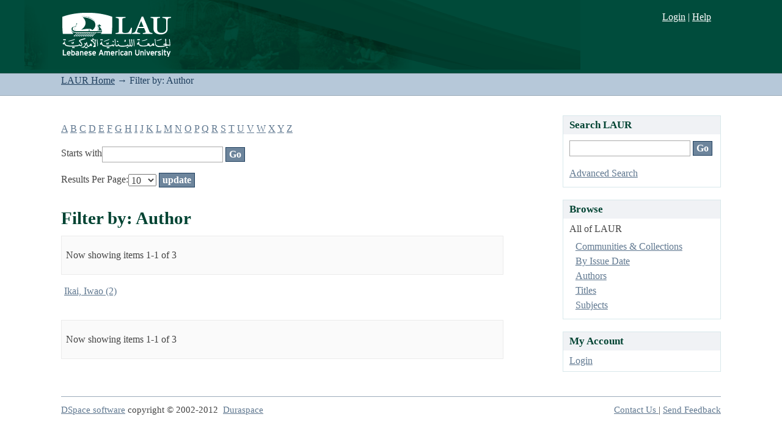

--- FILE ---
content_type: text/html;charset=utf-8
request_url: https://laur.lau.edu.lb:8443/xmlui/search-filter?field=author&filtertype_0=author&filtertype_1=author&filtertype_2=dateIssued&filter_relational_operator_1=equals&filtertype_3=author&filter_relational_operator_0=equals&filtertype_4=author&filter_2=2015&filter_relational_operator_3=equals&filtertype_5=author&filter_1=Lauwers%2C+Gregory&filter_relational_operator_2=equals&filter_0=Yamaoka%2C+Yoshio&filter_relational_operator_5=equals&filter_relational_operator_4=equals&filter_5=Abdalla%2C+Eddie&filter_4=Pawlik%2C+Timothy&filter_3=Vauthey%2C+Nicolas&starts_with=i
body_size: 35436
content:
<?xml version="1.0" encoding="UTF-8"?>
<!DOCTYPE html PUBLIC "-//W3C//DTD XHTML 1.0 Strict//EN" "http://www.w3.org/TR/xhtml1/DTD/xhtml1-strict.dtd">
<html xmlns="http://www.w3.org/1999/xhtml" class="no-js">
<head>
<meta content="text/html; charset=UTF-8" http-equiv="Content-Type" />
<meta content="IE=edge,chrome=1" http-equiv="X-UA-Compatible" />
<meta content="width=device-width, initial-scale=1.0" name="viewport" />
<link rel="shortcut icon" href="/xmlui/themes/Mirage/images/favicon.ico" />
<link rel="apple-touch-icon" href="/xmlui/themes/Mirage/images/apple-touch-icon.png" />
<meta name="Generator" content="DSpace 5.4" />
<link type="text/css" rel="stylesheet" media="screen" href="/xmlui/themes/Mirage/lib/css/reset.css" />
<link type="text/css" rel="stylesheet" media="screen" href="/xmlui/themes/Mirage/lib/css/base.css" />
<link type="text/css" rel="stylesheet" media="screen" href="/xmlui/themes/Mirage/lib/css/helper.css" />
<link type="text/css" rel="stylesheet" media="screen" href="/xmlui/themes/Mirage/lib/css/jquery-ui-1.8.15.custom.css" />
<link type="text/css" rel="stylesheet" media="screen" href="/xmlui/themes/Mirage/lib/css/style.css" />
<link type="text/css" rel="stylesheet" media="screen" href="/xmlui/themes/Mirage/lib/css/authority-control.css" />
<link type="text/css" rel="stylesheet" media="screen" href="/xmlui/themes/Mirage/lib/css/laur.css" />
<link type="text/css" rel="stylesheet" media="handheld" href="/xmlui/themes/Mirage/lib/css/handheld.css" />
<link type="text/css" rel="stylesheet" media="print" href="/xmlui/themes/Mirage/lib/css/print.css" />
<link type="text/css" rel="stylesheet" media="all" href="/xmlui/themes/Mirage/lib/css/media.css" />
<link type="application/opensearchdescription+xml" rel="search" href="https://laur.lau.edu.lb:8443/xmlui/open-search/description.xml" title="DSpace" />
<script type="text/javascript">
                                //Clear default text of empty text areas on focus
                                function tFocus(element)
                                {
                                        if (element.value == ' '){element.value='';}
                                }
                                //Clear default text of empty text areas on submit
                                function tSubmit(form)
                                {
                                        var defaultedElements = document.getElementsByTagName("textarea");
                                        for (var i=0; i != defaultedElements.length; i++){
                                                if (defaultedElements[i].value == ' '){
                                                        defaultedElements[i].value='';}}
                                }
                                //Disable pressing 'enter' key to submit a form (otherwise pressing 'enter' causes a submission to start over)
                                function disableEnterKey(e)
                                {
                                     var key;

                                     if(window.event)
                                          key = window.event.keyCode;     //Internet Explorer
                                     else
                                          key = e.which;     //Firefox and Netscape

                                     if(key == 13)  //if "Enter" pressed, then disable!
                                          return false;
                                     else
                                          return true;
                                }

                                function FnArray()
                                {
                                    this.funcs = new Array;
                                }

                                FnArray.prototype.add = function(f)
                                {
                                    if( typeof f!= "function" )
                                    {
                                        f = new Function(f);
                                    }
                                    this.funcs[this.funcs.length] = f;
                                };

                                FnArray.prototype.execute = function()
                                {
                                    for( var i=0; i < this.funcs.length; i++ )
                                    {
                                        this.funcs[i]();
                                    }
                                };

                                var runAfterJSImports = new FnArray();
            </script>
<script xmlns:i18n="http://apache.org/cocoon/i18n/2.1" type="text/javascript" src="/xmlui/themes/Mirage/lib/js/modernizr-1.7.min.js"> </script>
<title>Filter by: Author</title>
</head><!--[if lt IE 7 ]> <body class="ie6"> <![endif]-->
                <!--[if IE 7 ]>    <body class="ie7"> <![endif]-->
                <!--[if IE 8 ]>    <body class="ie8"> <![endif]-->
                <!--[if IE 9 ]>    <body class="ie9"> <![endif]-->
                <!--[if (gt IE 9)|!(IE)]><!--><body><!--<![endif]-->
<div xmlns:i18n="http://apache.org/cocoon/i18n/2.1" xmlns="http://di.tamu.edu/DRI/1.0/" id="ds-main">
<div id="ds-header-wrapper">
<div class="clearfix" id="ds-header">
<a id="ds-header-logo-link">
<a href="http://www.lau.edu.lb" target="_blank" />
<span id="ds-header-logo"> </span>
<span id="ds-header-logo-text">.</span>
</a>
<h1 class="pagetitle visuallyhidden">Filter by: Author</h1>
<h2 xmlns:i18n="http://apache.org/cocoon/i18n/2.1" xmlns="http://di.tamu.edu/DRI/1.0/" class="static-pagetitle visuallyhidden">LAUR Repository</h2>
<div xmlns:i18n="http://apache.org/cocoon/i18n/2.1" id="ds-user-box">
<p>
<a href="/xmlui/login">Login</a>
								|
								<a xmlns:i18n="http://apache.org/cocoon/i18n/2.1" href="http://libraries.lau.edu.lb/help/" target="_blank">Help
								</a>
</p>
</div>
</div>
</div>
<div id="ds-trail-wrapper">
<ul id="ds-trail">
<li class="ds-trail-link first-link ">
<a href="/xmlui/">LAUR Home</a>
</li>
<li xmlns:i18n="http://apache.org/cocoon/i18n/2.1" xmlns="http://di.tamu.edu/DRI/1.0/" class="ds-trail-arrow">→</li>
<li class="ds-trail-link last-link">Filter by: Author</li>
</ul>
</div>
<div xmlns:i18n="http://apache.org/cocoon/i18n/2.1" xmlns="http://di.tamu.edu/DRI/1.0/" class="hidden" id="no-js-warning-wrapper">
<div id="no-js-warning">
<div class="notice failure">JavaScript is disabled for your browser. Some features of this site may not work without it.</div>
</div>
</div>
<div id="ds-content-wrapper">
<div class="clearfix" id="ds-content">
<div id="ds-body">
<div id="aspect_discovery_SearchFacetFilter_div_browse-by-author" class="ds-static-div primary">
<form id="aspect_discovery_SearchFacetFilter_div_filter-navigation" class="ds-interactive-div secondary navigation" action="/xmlui/search-filter" method="post" onsubmit="javascript:tSubmit(this);">
<p id="aspect_discovery_SearchFacetFilter_p_hidden-fields" class="ds-paragraph hidden">
<input id="aspect_discovery_SearchFacetFilter_field_field" class="ds-hidden-field" name="field" type="hidden" value="author" />
<input id="aspect_discovery_SearchFacetFilter_field_filtertype_0" class="ds-hidden-field" name="filtertype_0" type="hidden" value="author" />
<input id="aspect_discovery_SearchFacetFilter_field_filtertype_1" class="ds-hidden-field" name="filtertype_1" type="hidden" value="author" />
<input id="aspect_discovery_SearchFacetFilter_field_filtertype_2" class="ds-hidden-field" name="filtertype_2" type="hidden" value="dateIssued" />
<input id="aspect_discovery_SearchFacetFilter_field_filter_relational_operator_1" class="ds-hidden-field" name="filter_relational_operator_1" type="hidden" value="equals" />
<input id="aspect_discovery_SearchFacetFilter_field_filtertype_3" class="ds-hidden-field" name="filtertype_3" type="hidden" value="author" />
<input id="aspect_discovery_SearchFacetFilter_field_filter_relational_operator_0" class="ds-hidden-field" name="filter_relational_operator_0" type="hidden" value="equals" />
<input id="aspect_discovery_SearchFacetFilter_field_filtertype_4" class="ds-hidden-field" name="filtertype_4" type="hidden" value="author" />
<input id="aspect_discovery_SearchFacetFilter_field_filter_2" class="ds-hidden-field" name="filter_2" type="hidden" value="2015" />
<input id="aspect_discovery_SearchFacetFilter_field_filter_relational_operator_3" class="ds-hidden-field" name="filter_relational_operator_3" type="hidden" value="equals" />
<input id="aspect_discovery_SearchFacetFilter_field_filtertype_5" class="ds-hidden-field" name="filtertype_5" type="hidden" value="author" />
<input id="aspect_discovery_SearchFacetFilter_field_filter_1" class="ds-hidden-field" name="filter_1" type="hidden" value="Lauwers, Gregory" />
<input id="aspect_discovery_SearchFacetFilter_field_filter_relational_operator_2" class="ds-hidden-field" name="filter_relational_operator_2" type="hidden" value="equals" />
<input id="aspect_discovery_SearchFacetFilter_field_filter_0" class="ds-hidden-field" name="filter_0" type="hidden" value="Yamaoka, Yoshio" />
<input id="aspect_discovery_SearchFacetFilter_field_filter_relational_operator_5" class="ds-hidden-field" name="filter_relational_operator_5" type="hidden" value="equals" />
<input id="aspect_discovery_SearchFacetFilter_field_filter_relational_operator_4" class="ds-hidden-field" name="filter_relational_operator_4" type="hidden" value="equals" />
<input id="aspect_discovery_SearchFacetFilter_field_filter_5" class="ds-hidden-field" name="filter_5" type="hidden" value="Abdalla, Eddie" />
<input id="aspect_discovery_SearchFacetFilter_field_filter_4" class="ds-hidden-field" name="filter_4" type="hidden" value="Pawlik, Timothy" />
<input id="aspect_discovery_SearchFacetFilter_field_filter_3" class="ds-hidden-field" name="filter_3" type="hidden" value="Vauthey, Nicolas" />
</p>
<ul id="aspect_discovery_SearchFacetFilter_list_jump-list" class="ds-simple-list alphabet">
<li class="ds-simple-list-item">
<a href="search-filter?field=author&amp;filtertype_0=author&amp;filtertype_1=author&amp;filtertype_2=dateIssued&amp;filter_relational_operator_1=equals&amp;filtertype_3=author&amp;filter_relational_operator_0=equals&amp;filtertype_4=author&amp;filter_2=2015&amp;filter_relational_operator_3=equals&amp;filtertype_5=author&amp;filter_1=Lauwers%2C+Gregory&amp;filter_relational_operator_2=equals&amp;filter_0=Yamaoka%2C+Yoshio&amp;filter_relational_operator_5=equals&amp;filter_relational_operator_4=equals&amp;filter_5=Abdalla%2C+Eddie&amp;filter_4=Pawlik%2C+Timothy&amp;filter_3=Vauthey%2C+Nicolas&amp;starts_with=a">A</a>
</li>
<li class="ds-simple-list-item">
<a href="search-filter?field=author&amp;filtertype_0=author&amp;filtertype_1=author&amp;filtertype_2=dateIssued&amp;filter_relational_operator_1=equals&amp;filtertype_3=author&amp;filter_relational_operator_0=equals&amp;filtertype_4=author&amp;filter_2=2015&amp;filter_relational_operator_3=equals&amp;filtertype_5=author&amp;filter_1=Lauwers%2C+Gregory&amp;filter_relational_operator_2=equals&amp;filter_0=Yamaoka%2C+Yoshio&amp;filter_relational_operator_5=equals&amp;filter_relational_operator_4=equals&amp;filter_5=Abdalla%2C+Eddie&amp;filter_4=Pawlik%2C+Timothy&amp;filter_3=Vauthey%2C+Nicolas&amp;starts_with=b">B</a>
</li>
<li class="ds-simple-list-item">
<a href="search-filter?field=author&amp;filtertype_0=author&amp;filtertype_1=author&amp;filtertype_2=dateIssued&amp;filter_relational_operator_1=equals&amp;filtertype_3=author&amp;filter_relational_operator_0=equals&amp;filtertype_4=author&amp;filter_2=2015&amp;filter_relational_operator_3=equals&amp;filtertype_5=author&amp;filter_1=Lauwers%2C+Gregory&amp;filter_relational_operator_2=equals&amp;filter_0=Yamaoka%2C+Yoshio&amp;filter_relational_operator_5=equals&amp;filter_relational_operator_4=equals&amp;filter_5=Abdalla%2C+Eddie&amp;filter_4=Pawlik%2C+Timothy&amp;filter_3=Vauthey%2C+Nicolas&amp;starts_with=c">C</a>
</li>
<li class="ds-simple-list-item">
<a href="search-filter?field=author&amp;filtertype_0=author&amp;filtertype_1=author&amp;filtertype_2=dateIssued&amp;filter_relational_operator_1=equals&amp;filtertype_3=author&amp;filter_relational_operator_0=equals&amp;filtertype_4=author&amp;filter_2=2015&amp;filter_relational_operator_3=equals&amp;filtertype_5=author&amp;filter_1=Lauwers%2C+Gregory&amp;filter_relational_operator_2=equals&amp;filter_0=Yamaoka%2C+Yoshio&amp;filter_relational_operator_5=equals&amp;filter_relational_operator_4=equals&amp;filter_5=Abdalla%2C+Eddie&amp;filter_4=Pawlik%2C+Timothy&amp;filter_3=Vauthey%2C+Nicolas&amp;starts_with=d">D</a>
</li>
<li class="ds-simple-list-item">
<a href="search-filter?field=author&amp;filtertype_0=author&amp;filtertype_1=author&amp;filtertype_2=dateIssued&amp;filter_relational_operator_1=equals&amp;filtertype_3=author&amp;filter_relational_operator_0=equals&amp;filtertype_4=author&amp;filter_2=2015&amp;filter_relational_operator_3=equals&amp;filtertype_5=author&amp;filter_1=Lauwers%2C+Gregory&amp;filter_relational_operator_2=equals&amp;filter_0=Yamaoka%2C+Yoshio&amp;filter_relational_operator_5=equals&amp;filter_relational_operator_4=equals&amp;filter_5=Abdalla%2C+Eddie&amp;filter_4=Pawlik%2C+Timothy&amp;filter_3=Vauthey%2C+Nicolas&amp;starts_with=e">E</a>
</li>
<li class="ds-simple-list-item">
<a href="search-filter?field=author&amp;filtertype_0=author&amp;filtertype_1=author&amp;filtertype_2=dateIssued&amp;filter_relational_operator_1=equals&amp;filtertype_3=author&amp;filter_relational_operator_0=equals&amp;filtertype_4=author&amp;filter_2=2015&amp;filter_relational_operator_3=equals&amp;filtertype_5=author&amp;filter_1=Lauwers%2C+Gregory&amp;filter_relational_operator_2=equals&amp;filter_0=Yamaoka%2C+Yoshio&amp;filter_relational_operator_5=equals&amp;filter_relational_operator_4=equals&amp;filter_5=Abdalla%2C+Eddie&amp;filter_4=Pawlik%2C+Timothy&amp;filter_3=Vauthey%2C+Nicolas&amp;starts_with=f">F</a>
</li>
<li class="ds-simple-list-item">
<a href="search-filter?field=author&amp;filtertype_0=author&amp;filtertype_1=author&amp;filtertype_2=dateIssued&amp;filter_relational_operator_1=equals&amp;filtertype_3=author&amp;filter_relational_operator_0=equals&amp;filtertype_4=author&amp;filter_2=2015&amp;filter_relational_operator_3=equals&amp;filtertype_5=author&amp;filter_1=Lauwers%2C+Gregory&amp;filter_relational_operator_2=equals&amp;filter_0=Yamaoka%2C+Yoshio&amp;filter_relational_operator_5=equals&amp;filter_relational_operator_4=equals&amp;filter_5=Abdalla%2C+Eddie&amp;filter_4=Pawlik%2C+Timothy&amp;filter_3=Vauthey%2C+Nicolas&amp;starts_with=g">G</a>
</li>
<li class="ds-simple-list-item">
<a href="search-filter?field=author&amp;filtertype_0=author&amp;filtertype_1=author&amp;filtertype_2=dateIssued&amp;filter_relational_operator_1=equals&amp;filtertype_3=author&amp;filter_relational_operator_0=equals&amp;filtertype_4=author&amp;filter_2=2015&amp;filter_relational_operator_3=equals&amp;filtertype_5=author&amp;filter_1=Lauwers%2C+Gregory&amp;filter_relational_operator_2=equals&amp;filter_0=Yamaoka%2C+Yoshio&amp;filter_relational_operator_5=equals&amp;filter_relational_operator_4=equals&amp;filter_5=Abdalla%2C+Eddie&amp;filter_4=Pawlik%2C+Timothy&amp;filter_3=Vauthey%2C+Nicolas&amp;starts_with=h">H</a>
</li>
<li class="ds-simple-list-item">
<a href="search-filter?field=author&amp;filtertype_0=author&amp;filtertype_1=author&amp;filtertype_2=dateIssued&amp;filter_relational_operator_1=equals&amp;filtertype_3=author&amp;filter_relational_operator_0=equals&amp;filtertype_4=author&amp;filter_2=2015&amp;filter_relational_operator_3=equals&amp;filtertype_5=author&amp;filter_1=Lauwers%2C+Gregory&amp;filter_relational_operator_2=equals&amp;filter_0=Yamaoka%2C+Yoshio&amp;filter_relational_operator_5=equals&amp;filter_relational_operator_4=equals&amp;filter_5=Abdalla%2C+Eddie&amp;filter_4=Pawlik%2C+Timothy&amp;filter_3=Vauthey%2C+Nicolas&amp;starts_with=i">I</a>
</li>
<li class="ds-simple-list-item">
<a href="search-filter?field=author&amp;filtertype_0=author&amp;filtertype_1=author&amp;filtertype_2=dateIssued&amp;filter_relational_operator_1=equals&amp;filtertype_3=author&amp;filter_relational_operator_0=equals&amp;filtertype_4=author&amp;filter_2=2015&amp;filter_relational_operator_3=equals&amp;filtertype_5=author&amp;filter_1=Lauwers%2C+Gregory&amp;filter_relational_operator_2=equals&amp;filter_0=Yamaoka%2C+Yoshio&amp;filter_relational_operator_5=equals&amp;filter_relational_operator_4=equals&amp;filter_5=Abdalla%2C+Eddie&amp;filter_4=Pawlik%2C+Timothy&amp;filter_3=Vauthey%2C+Nicolas&amp;starts_with=j">J</a>
</li>
<li class="ds-simple-list-item">
<a href="search-filter?field=author&amp;filtertype_0=author&amp;filtertype_1=author&amp;filtertype_2=dateIssued&amp;filter_relational_operator_1=equals&amp;filtertype_3=author&amp;filter_relational_operator_0=equals&amp;filtertype_4=author&amp;filter_2=2015&amp;filter_relational_operator_3=equals&amp;filtertype_5=author&amp;filter_1=Lauwers%2C+Gregory&amp;filter_relational_operator_2=equals&amp;filter_0=Yamaoka%2C+Yoshio&amp;filter_relational_operator_5=equals&amp;filter_relational_operator_4=equals&amp;filter_5=Abdalla%2C+Eddie&amp;filter_4=Pawlik%2C+Timothy&amp;filter_3=Vauthey%2C+Nicolas&amp;starts_with=k">K</a>
</li>
<li class="ds-simple-list-item">
<a href="search-filter?field=author&amp;filtertype_0=author&amp;filtertype_1=author&amp;filtertype_2=dateIssued&amp;filter_relational_operator_1=equals&amp;filtertype_3=author&amp;filter_relational_operator_0=equals&amp;filtertype_4=author&amp;filter_2=2015&amp;filter_relational_operator_3=equals&amp;filtertype_5=author&amp;filter_1=Lauwers%2C+Gregory&amp;filter_relational_operator_2=equals&amp;filter_0=Yamaoka%2C+Yoshio&amp;filter_relational_operator_5=equals&amp;filter_relational_operator_4=equals&amp;filter_5=Abdalla%2C+Eddie&amp;filter_4=Pawlik%2C+Timothy&amp;filter_3=Vauthey%2C+Nicolas&amp;starts_with=l">L</a>
</li>
<li class="ds-simple-list-item">
<a href="search-filter?field=author&amp;filtertype_0=author&amp;filtertype_1=author&amp;filtertype_2=dateIssued&amp;filter_relational_operator_1=equals&amp;filtertype_3=author&amp;filter_relational_operator_0=equals&amp;filtertype_4=author&amp;filter_2=2015&amp;filter_relational_operator_3=equals&amp;filtertype_5=author&amp;filter_1=Lauwers%2C+Gregory&amp;filter_relational_operator_2=equals&amp;filter_0=Yamaoka%2C+Yoshio&amp;filter_relational_operator_5=equals&amp;filter_relational_operator_4=equals&amp;filter_5=Abdalla%2C+Eddie&amp;filter_4=Pawlik%2C+Timothy&amp;filter_3=Vauthey%2C+Nicolas&amp;starts_with=m">M</a>
</li>
<li class="ds-simple-list-item">
<a href="search-filter?field=author&amp;filtertype_0=author&amp;filtertype_1=author&amp;filtertype_2=dateIssued&amp;filter_relational_operator_1=equals&amp;filtertype_3=author&amp;filter_relational_operator_0=equals&amp;filtertype_4=author&amp;filter_2=2015&amp;filter_relational_operator_3=equals&amp;filtertype_5=author&amp;filter_1=Lauwers%2C+Gregory&amp;filter_relational_operator_2=equals&amp;filter_0=Yamaoka%2C+Yoshio&amp;filter_relational_operator_5=equals&amp;filter_relational_operator_4=equals&amp;filter_5=Abdalla%2C+Eddie&amp;filter_4=Pawlik%2C+Timothy&amp;filter_3=Vauthey%2C+Nicolas&amp;starts_with=n">N</a>
</li>
<li class="ds-simple-list-item">
<a href="search-filter?field=author&amp;filtertype_0=author&amp;filtertype_1=author&amp;filtertype_2=dateIssued&amp;filter_relational_operator_1=equals&amp;filtertype_3=author&amp;filter_relational_operator_0=equals&amp;filtertype_4=author&amp;filter_2=2015&amp;filter_relational_operator_3=equals&amp;filtertype_5=author&amp;filter_1=Lauwers%2C+Gregory&amp;filter_relational_operator_2=equals&amp;filter_0=Yamaoka%2C+Yoshio&amp;filter_relational_operator_5=equals&amp;filter_relational_operator_4=equals&amp;filter_5=Abdalla%2C+Eddie&amp;filter_4=Pawlik%2C+Timothy&amp;filter_3=Vauthey%2C+Nicolas&amp;starts_with=o">O</a>
</li>
<li class="ds-simple-list-item">
<a href="search-filter?field=author&amp;filtertype_0=author&amp;filtertype_1=author&amp;filtertype_2=dateIssued&amp;filter_relational_operator_1=equals&amp;filtertype_3=author&amp;filter_relational_operator_0=equals&amp;filtertype_4=author&amp;filter_2=2015&amp;filter_relational_operator_3=equals&amp;filtertype_5=author&amp;filter_1=Lauwers%2C+Gregory&amp;filter_relational_operator_2=equals&amp;filter_0=Yamaoka%2C+Yoshio&amp;filter_relational_operator_5=equals&amp;filter_relational_operator_4=equals&amp;filter_5=Abdalla%2C+Eddie&amp;filter_4=Pawlik%2C+Timothy&amp;filter_3=Vauthey%2C+Nicolas&amp;starts_with=p">P</a>
</li>
<li class="ds-simple-list-item">
<a href="search-filter?field=author&amp;filtertype_0=author&amp;filtertype_1=author&amp;filtertype_2=dateIssued&amp;filter_relational_operator_1=equals&amp;filtertype_3=author&amp;filter_relational_operator_0=equals&amp;filtertype_4=author&amp;filter_2=2015&amp;filter_relational_operator_3=equals&amp;filtertype_5=author&amp;filter_1=Lauwers%2C+Gregory&amp;filter_relational_operator_2=equals&amp;filter_0=Yamaoka%2C+Yoshio&amp;filter_relational_operator_5=equals&amp;filter_relational_operator_4=equals&amp;filter_5=Abdalla%2C+Eddie&amp;filter_4=Pawlik%2C+Timothy&amp;filter_3=Vauthey%2C+Nicolas&amp;starts_with=q">Q</a>
</li>
<li class="ds-simple-list-item">
<a href="search-filter?field=author&amp;filtertype_0=author&amp;filtertype_1=author&amp;filtertype_2=dateIssued&amp;filter_relational_operator_1=equals&amp;filtertype_3=author&amp;filter_relational_operator_0=equals&amp;filtertype_4=author&amp;filter_2=2015&amp;filter_relational_operator_3=equals&amp;filtertype_5=author&amp;filter_1=Lauwers%2C+Gregory&amp;filter_relational_operator_2=equals&amp;filter_0=Yamaoka%2C+Yoshio&amp;filter_relational_operator_5=equals&amp;filter_relational_operator_4=equals&amp;filter_5=Abdalla%2C+Eddie&amp;filter_4=Pawlik%2C+Timothy&amp;filter_3=Vauthey%2C+Nicolas&amp;starts_with=r">R</a>
</li>
<li class="ds-simple-list-item">
<a href="search-filter?field=author&amp;filtertype_0=author&amp;filtertype_1=author&amp;filtertype_2=dateIssued&amp;filter_relational_operator_1=equals&amp;filtertype_3=author&amp;filter_relational_operator_0=equals&amp;filtertype_4=author&amp;filter_2=2015&amp;filter_relational_operator_3=equals&amp;filtertype_5=author&amp;filter_1=Lauwers%2C+Gregory&amp;filter_relational_operator_2=equals&amp;filter_0=Yamaoka%2C+Yoshio&amp;filter_relational_operator_5=equals&amp;filter_relational_operator_4=equals&amp;filter_5=Abdalla%2C+Eddie&amp;filter_4=Pawlik%2C+Timothy&amp;filter_3=Vauthey%2C+Nicolas&amp;starts_with=s">S</a>
</li>
<li class="ds-simple-list-item">
<a href="search-filter?field=author&amp;filtertype_0=author&amp;filtertype_1=author&amp;filtertype_2=dateIssued&amp;filter_relational_operator_1=equals&amp;filtertype_3=author&amp;filter_relational_operator_0=equals&amp;filtertype_4=author&amp;filter_2=2015&amp;filter_relational_operator_3=equals&amp;filtertype_5=author&amp;filter_1=Lauwers%2C+Gregory&amp;filter_relational_operator_2=equals&amp;filter_0=Yamaoka%2C+Yoshio&amp;filter_relational_operator_5=equals&amp;filter_relational_operator_4=equals&amp;filter_5=Abdalla%2C+Eddie&amp;filter_4=Pawlik%2C+Timothy&amp;filter_3=Vauthey%2C+Nicolas&amp;starts_with=t">T</a>
</li>
<li class="ds-simple-list-item">
<a href="search-filter?field=author&amp;filtertype_0=author&amp;filtertype_1=author&amp;filtertype_2=dateIssued&amp;filter_relational_operator_1=equals&amp;filtertype_3=author&amp;filter_relational_operator_0=equals&amp;filtertype_4=author&amp;filter_2=2015&amp;filter_relational_operator_3=equals&amp;filtertype_5=author&amp;filter_1=Lauwers%2C+Gregory&amp;filter_relational_operator_2=equals&amp;filter_0=Yamaoka%2C+Yoshio&amp;filter_relational_operator_5=equals&amp;filter_relational_operator_4=equals&amp;filter_5=Abdalla%2C+Eddie&amp;filter_4=Pawlik%2C+Timothy&amp;filter_3=Vauthey%2C+Nicolas&amp;starts_with=u">U</a>
</li>
<li class="ds-simple-list-item">
<a href="search-filter?field=author&amp;filtertype_0=author&amp;filtertype_1=author&amp;filtertype_2=dateIssued&amp;filter_relational_operator_1=equals&amp;filtertype_3=author&amp;filter_relational_operator_0=equals&amp;filtertype_4=author&amp;filter_2=2015&amp;filter_relational_operator_3=equals&amp;filtertype_5=author&amp;filter_1=Lauwers%2C+Gregory&amp;filter_relational_operator_2=equals&amp;filter_0=Yamaoka%2C+Yoshio&amp;filter_relational_operator_5=equals&amp;filter_relational_operator_4=equals&amp;filter_5=Abdalla%2C+Eddie&amp;filter_4=Pawlik%2C+Timothy&amp;filter_3=Vauthey%2C+Nicolas&amp;starts_with=v">V</a>
</li>
<li class="ds-simple-list-item">
<a href="search-filter?field=author&amp;filtertype_0=author&amp;filtertype_1=author&amp;filtertype_2=dateIssued&amp;filter_relational_operator_1=equals&amp;filtertype_3=author&amp;filter_relational_operator_0=equals&amp;filtertype_4=author&amp;filter_2=2015&amp;filter_relational_operator_3=equals&amp;filtertype_5=author&amp;filter_1=Lauwers%2C+Gregory&amp;filter_relational_operator_2=equals&amp;filter_0=Yamaoka%2C+Yoshio&amp;filter_relational_operator_5=equals&amp;filter_relational_operator_4=equals&amp;filter_5=Abdalla%2C+Eddie&amp;filter_4=Pawlik%2C+Timothy&amp;filter_3=Vauthey%2C+Nicolas&amp;starts_with=w">W</a>
</li>
<li class="ds-simple-list-item">
<a href="search-filter?field=author&amp;filtertype_0=author&amp;filtertype_1=author&amp;filtertype_2=dateIssued&amp;filter_relational_operator_1=equals&amp;filtertype_3=author&amp;filter_relational_operator_0=equals&amp;filtertype_4=author&amp;filter_2=2015&amp;filter_relational_operator_3=equals&amp;filtertype_5=author&amp;filter_1=Lauwers%2C+Gregory&amp;filter_relational_operator_2=equals&amp;filter_0=Yamaoka%2C+Yoshio&amp;filter_relational_operator_5=equals&amp;filter_relational_operator_4=equals&amp;filter_5=Abdalla%2C+Eddie&amp;filter_4=Pawlik%2C+Timothy&amp;filter_3=Vauthey%2C+Nicolas&amp;starts_with=x">X</a>
</li>
<li class="ds-simple-list-item">
<a href="search-filter?field=author&amp;filtertype_0=author&amp;filtertype_1=author&amp;filtertype_2=dateIssued&amp;filter_relational_operator_1=equals&amp;filtertype_3=author&amp;filter_relational_operator_0=equals&amp;filtertype_4=author&amp;filter_2=2015&amp;filter_relational_operator_3=equals&amp;filtertype_5=author&amp;filter_1=Lauwers%2C+Gregory&amp;filter_relational_operator_2=equals&amp;filter_0=Yamaoka%2C+Yoshio&amp;filter_relational_operator_5=equals&amp;filter_relational_operator_4=equals&amp;filter_5=Abdalla%2C+Eddie&amp;filter_4=Pawlik%2C+Timothy&amp;filter_3=Vauthey%2C+Nicolas&amp;starts_with=y">Y</a>
</li>
<li class="ds-simple-list-item">
<a href="search-filter?field=author&amp;filtertype_0=author&amp;filtertype_1=author&amp;filtertype_2=dateIssued&amp;filter_relational_operator_1=equals&amp;filtertype_3=author&amp;filter_relational_operator_0=equals&amp;filtertype_4=author&amp;filter_2=2015&amp;filter_relational_operator_3=equals&amp;filtertype_5=author&amp;filter_1=Lauwers%2C+Gregory&amp;filter_relational_operator_2=equals&amp;filter_0=Yamaoka%2C+Yoshio&amp;filter_relational_operator_5=equals&amp;filter_relational_operator_4=equals&amp;filter_5=Abdalla%2C+Eddie&amp;filter_4=Pawlik%2C+Timothy&amp;filter_3=Vauthey%2C+Nicolas&amp;starts_with=z">Z</a>
</li>
</ul>
<p class="ds-paragraph">Starts with<input xmlns:i18n="http://apache.org/cocoon/i18n/2.1" xmlns="http://www.w3.org/1999/xhtml" id="aspect_discovery_SearchFacetFilter_field_starts_with" class="ds-text-field" name="starts_with" type="text" value="" title="Or enter first few letters:" />
<input xmlns:i18n="http://apache.org/cocoon/i18n/2.1" id="aspect_discovery_SearchFacetFilter_field_submit" class="ds-button-field" name="submit" type="submit" value="Go" />
</p>
</form>
<form id="aspect_discovery_SearchFacetFilter_div_browse-controls" class="ds-interactive-div browse controls" action="search-filter?field=author" method="post" onsubmit="javascript:tSubmit(this);">
<p id="aspect_discovery_SearchFacetFilter_p_hidden-fields" class="ds-paragraph hidden">
<input id="aspect_discovery_SearchFacetFilter_field_field" class="ds-hidden-field" name="field" type="hidden" value="author" />
<input id="aspect_discovery_SearchFacetFilter_field_order" class="ds-hidden-field" name="order" type="hidden" value="" />
</p>
<p class="ds-paragraph">Results Per Page:<select xmlns:i18n="http://apache.org/cocoon/i18n/2.1" xmlns="http://www.w3.org/1999/xhtml" id="aspect_discovery_SearchFacetFilter_field_rpp" class="ds-select-field" name="rpp">
<option value="5">5</option>
<option value="10" selected="selected">10</option>
<option value="20">20</option>
<option value="40">40</option>
<option value="60">60</option>
<option value="80">80</option>
<option value="100">100</option>
</select>
<input id="aspect_discovery_SearchFacetFilter_field_update" class="ds-button-field" name="update" type="submit" value="update" />
</p>
</form>
</div>
<h1 class="ds-div-head">Filter by: Author</h1>
<div xmlns:i18n="http://apache.org/cocoon/i18n/2.1" xmlns="http://di.tamu.edu/DRI/1.0/" class="pagination clearfix top">
<p class="pagination-info">Now showing items 1-1 of 3</p>
<ul xmlns:i18n="http://apache.org/cocoon/i18n/2.1" class="pagination-links">
<li />
<li />
</ul>
</div>
<div id="aspect_discovery_SearchFacetFilter_div_browse-by-author-results" class="ds-static-div primary">
<table id="aspect_discovery_SearchFacetFilter_table_browse-by-author-results" class="ds-table">
<tr class="ds-table-row odd">
<td class="ds-table-cell odd">
<a href="/xmlui/discover?field=author&amp;filtertype_0=author&amp;filtertype_1=author&amp;filtertype_2=dateIssued&amp;filter_relational_operator_1=equals&amp;filtertype_3=author&amp;filter_relational_operator_0=equals&amp;filtertype_4=author&amp;filter_2=2015&amp;filter_relational_operator_3=equals&amp;filtertype_5=author&amp;filter_1=Lauwers%2C+Gregory&amp;filter_relational_operator_2=equals&amp;filter_0=Yamaoka%2C+Yoshio&amp;filter_relational_operator_5=equals&amp;filter_relational_operator_4=equals&amp;filter_5=Abdalla%2C+Eddie&amp;filter_4=Pawlik%2C+Timothy&amp;filter_3=Vauthey%2C+Nicolas&amp;filtertype=author&amp;filter_relational_operator=equals&amp;filter=Ikai%2C+Iwao">Ikai, Iwao (2)</a>
</td>
</tr>
</table>
</div>
<div class="pagination clearfix bottom">
<p class="pagination-info">Now showing items 1-1 of 3</p>
<ul xmlns:i18n="http://apache.org/cocoon/i18n/2.1" class="pagination-links">
<li />
<li />
</ul>
</div>
</div>
<div id="ds-options-wrapper">
<div id="ds-options">
<h1 class="ds-option-set-head" id="ds-search-option-head">Search LAUR</h1>
<div xmlns:i18n="http://apache.org/cocoon/i18n/2.1" class="ds-option-set" id="ds-search-option">
<form method="post" id="ds-search-form" action="/xmlui/discover">
<fieldset>
<input type="text" class="ds-text-field " name="query" />
<input xmlns:i18n="http://apache.org/cocoon/i18n/2.1" value="Go" type="submit" name="submit" class="ds-button-field " onclick="&#10;                                        var radio = document.getElementById(&quot;ds-search-form-scope-container&quot;);&#10;                                        if (radio != undefined &amp;&amp; radio.checked)&#10;                                        {&#10;                                        var form = document.getElementById(&quot;ds-search-form&quot;);&#10;                                        form.action=&#10;                                    &quot;/xmlui/handle/&quot; + radio.value + &quot;/discover&quot; ; &#10;                                        }&#10;                                    " />
</fieldset>
</form>
<a href="/xmlui/discover">Advanced Search</a>
</div>
<h1 xmlns:i18n="http://apache.org/cocoon/i18n/2.1" class="ds-option-set-head">Browse</h1>
<div xmlns:i18n="http://apache.org/cocoon/i18n/2.1" xmlns="http://di.tamu.edu/DRI/1.0/" id="aspect_viewArtifacts_Navigation_list_browse" class="ds-option-set">
<ul class="ds-options-list">
<li>
<h2 class="ds-sublist-head">All of LAUR</h2>
<ul xmlns:i18n="http://apache.org/cocoon/i18n/2.1" xmlns="http://di.tamu.edu/DRI/1.0/" class="ds-simple-list">
<li class="ds-simple-list-item">
<a href="/xmlui/community-list">Communities &amp; Collections</a>
</li>
<li xmlns:i18n="http://apache.org/cocoon/i18n/2.1" xmlns="http://di.tamu.edu/DRI/1.0/" class="ds-simple-list-item">
<a href="/xmlui/browse?type=dateissued">By Issue Date</a>
</li>
<li xmlns:i18n="http://apache.org/cocoon/i18n/2.1" xmlns="http://di.tamu.edu/DRI/1.0/" class="ds-simple-list-item">
<a href="/xmlui/browse?type=author">Authors</a>
</li>
<li xmlns:i18n="http://apache.org/cocoon/i18n/2.1" xmlns="http://di.tamu.edu/DRI/1.0/" class="ds-simple-list-item">
<a href="/xmlui/browse?type=title">Titles</a>
</li>
<li xmlns:i18n="http://apache.org/cocoon/i18n/2.1" xmlns="http://di.tamu.edu/DRI/1.0/" class="ds-simple-list-item">
<a href="/xmlui/browse?type=subject">Subjects</a>
</li>
</ul>
</li>
</ul>
</div>
<h1 xmlns:i18n="http://apache.org/cocoon/i18n/2.1" xmlns="http://di.tamu.edu/DRI/1.0/" class="ds-option-set-head">My Account</h1>
<div xmlns:i18n="http://apache.org/cocoon/i18n/2.1" xmlns="http://di.tamu.edu/DRI/1.0/" id="aspect_viewArtifacts_Navigation_list_account" class="ds-option-set">
<ul class="ds-simple-list">
<li class="ds-simple-list-item">
<a href="/xmlui/login">Login</a>
</li>
</ul>
</div>
</div>
</div>

</div>
</div>
<div xmlns:i18n="http://apache.org/cocoon/i18n/2.1" xmlns="http://di.tamu.edu/DRI/1.0/" id="ds-footer-wrapper">
<div id="ds-footer">
<div id="ds-footer-left">
<a target="_blank" href="http://www.dspace.org/">DSpace software</a> copyright © 2002-2012  <a target="_blank" href="http://www.duraspace.org/">Duraspace</a>
</div>
<div id="ds-footer-right" />
<div id="ds-footer-links">
<a href="http://libraries.lau.edu.lb/research/laur/contact-us.php" target="_blank" title="Contact Us">Contact Us
                    </a> | <a href="http://www.lau.edu.lb/feedback/" target="_blank" title="Send Feedback">Send Feedback
                    </a>
</div>
<a class="hidden" href="/xmlui/htmlmap"> </a>
</div>
</div>
</div>
<script src="https://ajax.googleapis.com/ajax/libs/jquery/1.6.2/jquery.min.js" type="text/javascript"> </script>
<script type="text/javascript">!window.jQuery && document.write('<script type="text/javascript" src="/xmlui/static/js/jquery-1.6.2.min.js"> <\/script>')</script>
<script type="text/javascript" src="/xmlui/themes/Mirage/lib/js/jquery-ui-1.8.15.custom.min.js"> </script><!--[if lt IE 7 ]>
<script type="text/javascript" src="/xmlui/themes/Mirage/lib/js/DD_belatedPNG_0.0.8a.js?v=1"> </script>
<script type="text/javascript">DD_belatedPNG.fix('#ds-header-logo');DD_belatedPNG.fix('#ds-footer-logo');$.each($('img[src$=png]'), function() {DD_belatedPNG.fixPng(this);});</script><![endif]-->
<script type="text/javascript">
            runAfterJSImports.execute();
        </script>
<script type="text/javascript">
                   var _gaq = _gaq || [];
                   _gaq.push(['_setAccount', 'UA-6064268-53']);
                   _gaq.push(['_trackPageview']);

                   (function() {
                       var ga = document.createElement('script'); ga.type = 'text/javascript'; ga.async = true;
                       ga.src = ('https:' == document.location.protocol ? 'https://ssl' : 'http://www') + '.google-analytics.com/ga.js';
                       var s = document.getElementsByTagName('script')[0]; s.parentNode.insertBefore(ga, s);
                   })();
           </script></body></html>
